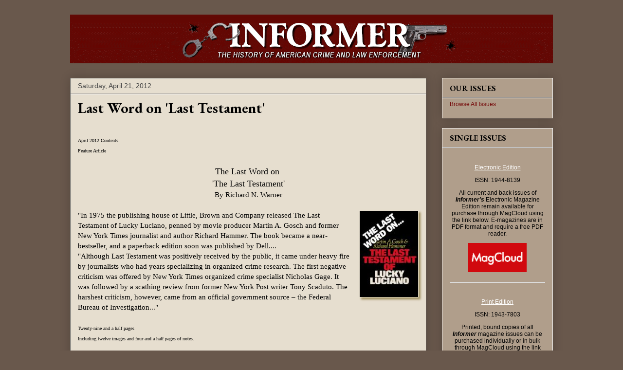

--- FILE ---
content_type: text/html; charset=utf-8
request_url: https://www.google.com/recaptcha/api2/aframe
body_size: 177
content:
<!DOCTYPE HTML><html><head><meta http-equiv="content-type" content="text/html; charset=UTF-8"></head><body><script nonce="0gWCFANO4ockQHE0aLikLg">/** Anti-fraud and anti-abuse applications only. See google.com/recaptcha */ try{var clients={'sodar':'https://pagead2.googlesyndication.com/pagead/sodar?'};window.addEventListener("message",function(a){try{if(a.source===window.parent){var b=JSON.parse(a.data);var c=clients[b['id']];if(c){var d=document.createElement('img');d.src=c+b['params']+'&rc='+(localStorage.getItem("rc::a")?sessionStorage.getItem("rc::b"):"");window.document.body.appendChild(d);sessionStorage.setItem("rc::e",parseInt(sessionStorage.getItem("rc::e")||0)+1);localStorage.setItem("rc::h",'1768592408240');}}}catch(b){}});window.parent.postMessage("_grecaptcha_ready", "*");}catch(b){}</script></body></html>